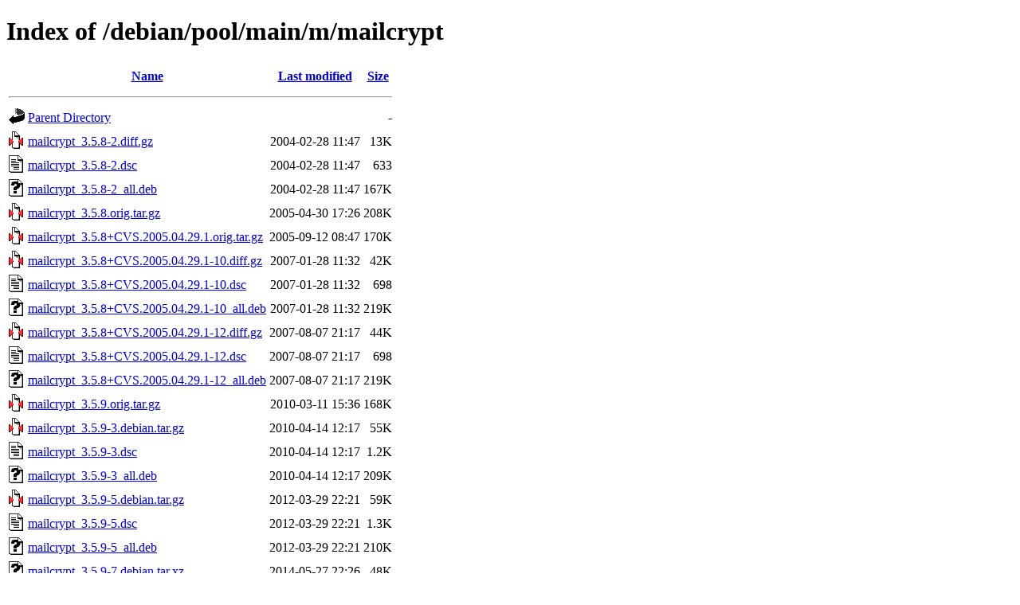

--- FILE ---
content_type: text/html;charset=UTF-8
request_url: http://archive.debian.org/debian/pool/main/m/mailcrypt/?C=M;O=A
body_size: 893
content:
<!DOCTYPE HTML PUBLIC "-//W3C//DTD HTML 4.01//EN" "http://www.w3.org/TR/html4/strict.dtd">
<html>
 <head>
  <title>Index of /debian/pool/main/m/mailcrypt</title>
 </head>
 <body>
<h1>Index of /debian/pool/main/m/mailcrypt</h1>
  <table>
   <tr><th valign="top"><img src="/icons/blank.gif" alt="[ICO]"></th><th><a href="?C=N;O=A">Name</a></th><th><a href="?C=M;O=D">Last modified</a></th><th><a href="?C=S;O=A">Size</a></th></tr>
   <tr><th colspan="4"><hr></th></tr>
<tr><td valign="top"><img src="/icons/back.gif" alt="[PARENTDIR]"></td><td><a href="/debian/pool/main/m/">Parent Directory</a></td><td>&nbsp;</td><td align="right">  - </td></tr>
<tr><td valign="top"><img src="/icons/compressed.gif" alt="[   ]"></td><td><a href="mailcrypt_3.5.8-2.diff.gz">mailcrypt_3.5.8-2.diff.gz</a></td><td align="right">2004-02-28 11:47  </td><td align="right"> 13K</td></tr>
<tr><td valign="top"><img src="/icons/text.gif" alt="[TXT]"></td><td><a href="mailcrypt_3.5.8-2.dsc">mailcrypt_3.5.8-2.dsc</a></td><td align="right">2004-02-28 11:47  </td><td align="right">633 </td></tr>
<tr><td valign="top"><img src="/icons/unknown.gif" alt="[   ]"></td><td><a href="mailcrypt_3.5.8-2_all.deb">mailcrypt_3.5.8-2_all.deb</a></td><td align="right">2004-02-28 11:47  </td><td align="right">167K</td></tr>
<tr><td valign="top"><img src="/icons/compressed.gif" alt="[   ]"></td><td><a href="mailcrypt_3.5.8.orig.tar.gz">mailcrypt_3.5.8.orig.tar.gz</a></td><td align="right">2005-04-30 17:26  </td><td align="right">208K</td></tr>
<tr><td valign="top"><img src="/icons/compressed.gif" alt="[   ]"></td><td><a href="mailcrypt_3.5.8+CVS.2005.04.29.1.orig.tar.gz">mailcrypt_3.5.8+CVS.2005.04.29.1.orig.tar.gz</a></td><td align="right">2005-09-12 08:47  </td><td align="right">170K</td></tr>
<tr><td valign="top"><img src="/icons/compressed.gif" alt="[   ]"></td><td><a href="mailcrypt_3.5.8+CVS.2005.04.29.1-10.diff.gz">mailcrypt_3.5.8+CVS.2005.04.29.1-10.diff.gz</a></td><td align="right">2007-01-28 11:32  </td><td align="right"> 42K</td></tr>
<tr><td valign="top"><img src="/icons/text.gif" alt="[TXT]"></td><td><a href="mailcrypt_3.5.8+CVS.2005.04.29.1-10.dsc">mailcrypt_3.5.8+CVS.2005.04.29.1-10.dsc</a></td><td align="right">2007-01-28 11:32  </td><td align="right">698 </td></tr>
<tr><td valign="top"><img src="/icons/unknown.gif" alt="[   ]"></td><td><a href="mailcrypt_3.5.8+CVS.2005.04.29.1-10_all.deb">mailcrypt_3.5.8+CVS.2005.04.29.1-10_all.deb</a></td><td align="right">2007-01-28 11:32  </td><td align="right">219K</td></tr>
<tr><td valign="top"><img src="/icons/compressed.gif" alt="[   ]"></td><td><a href="mailcrypt_3.5.8+CVS.2005.04.29.1-12.diff.gz">mailcrypt_3.5.8+CVS.2005.04.29.1-12.diff.gz</a></td><td align="right">2007-08-07 21:17  </td><td align="right"> 44K</td></tr>
<tr><td valign="top"><img src="/icons/text.gif" alt="[TXT]"></td><td><a href="mailcrypt_3.5.8+CVS.2005.04.29.1-12.dsc">mailcrypt_3.5.8+CVS.2005.04.29.1-12.dsc</a></td><td align="right">2007-08-07 21:17  </td><td align="right">698 </td></tr>
<tr><td valign="top"><img src="/icons/unknown.gif" alt="[   ]"></td><td><a href="mailcrypt_3.5.8+CVS.2005.04.29.1-12_all.deb">mailcrypt_3.5.8+CVS.2005.04.29.1-12_all.deb</a></td><td align="right">2007-08-07 21:17  </td><td align="right">219K</td></tr>
<tr><td valign="top"><img src="/icons/compressed.gif" alt="[   ]"></td><td><a href="mailcrypt_3.5.9.orig.tar.gz">mailcrypt_3.5.9.orig.tar.gz</a></td><td align="right">2010-03-11 15:36  </td><td align="right">168K</td></tr>
<tr><td valign="top"><img src="/icons/compressed.gif" alt="[   ]"></td><td><a href="mailcrypt_3.5.9-3.debian.tar.gz">mailcrypt_3.5.9-3.debian.tar.gz</a></td><td align="right">2010-04-14 12:17  </td><td align="right"> 55K</td></tr>
<tr><td valign="top"><img src="/icons/text.gif" alt="[TXT]"></td><td><a href="mailcrypt_3.5.9-3.dsc">mailcrypt_3.5.9-3.dsc</a></td><td align="right">2010-04-14 12:17  </td><td align="right">1.2K</td></tr>
<tr><td valign="top"><img src="/icons/unknown.gif" alt="[   ]"></td><td><a href="mailcrypt_3.5.9-3_all.deb">mailcrypt_3.5.9-3_all.deb</a></td><td align="right">2010-04-14 12:17  </td><td align="right">209K</td></tr>
<tr><td valign="top"><img src="/icons/compressed.gif" alt="[   ]"></td><td><a href="mailcrypt_3.5.9-5.debian.tar.gz">mailcrypt_3.5.9-5.debian.tar.gz</a></td><td align="right">2012-03-29 22:21  </td><td align="right"> 59K</td></tr>
<tr><td valign="top"><img src="/icons/text.gif" alt="[TXT]"></td><td><a href="mailcrypt_3.5.9-5.dsc">mailcrypt_3.5.9-5.dsc</a></td><td align="right">2012-03-29 22:21  </td><td align="right">1.3K</td></tr>
<tr><td valign="top"><img src="/icons/unknown.gif" alt="[   ]"></td><td><a href="mailcrypt_3.5.9-5_all.deb">mailcrypt_3.5.9-5_all.deb</a></td><td align="right">2012-03-29 22:21  </td><td align="right">210K</td></tr>
<tr><td valign="top"><img src="/icons/unknown.gif" alt="[   ]"></td><td><a href="mailcrypt_3.5.9-7.debian.tar.xz">mailcrypt_3.5.9-7.debian.tar.xz</a></td><td align="right">2014-05-27 22:26  </td><td align="right"> 48K</td></tr>
<tr><td valign="top"><img src="/icons/text.gif" alt="[TXT]"></td><td><a href="mailcrypt_3.5.9-7.dsc">mailcrypt_3.5.9-7.dsc</a></td><td align="right">2014-05-27 22:26  </td><td align="right">1.9K</td></tr>
<tr><td valign="top"><img src="/icons/unknown.gif" alt="[   ]"></td><td><a href="mailcrypt_3.5.9-7_all.deb">mailcrypt_3.5.9-7_all.deb</a></td><td align="right">2014-05-27 22:26  </td><td align="right">173K</td></tr>
   <tr><th colspan="4"><hr></th></tr>
</table>
<address>Apache Server at archive.debian.org Port 80</address>
</body></html>
